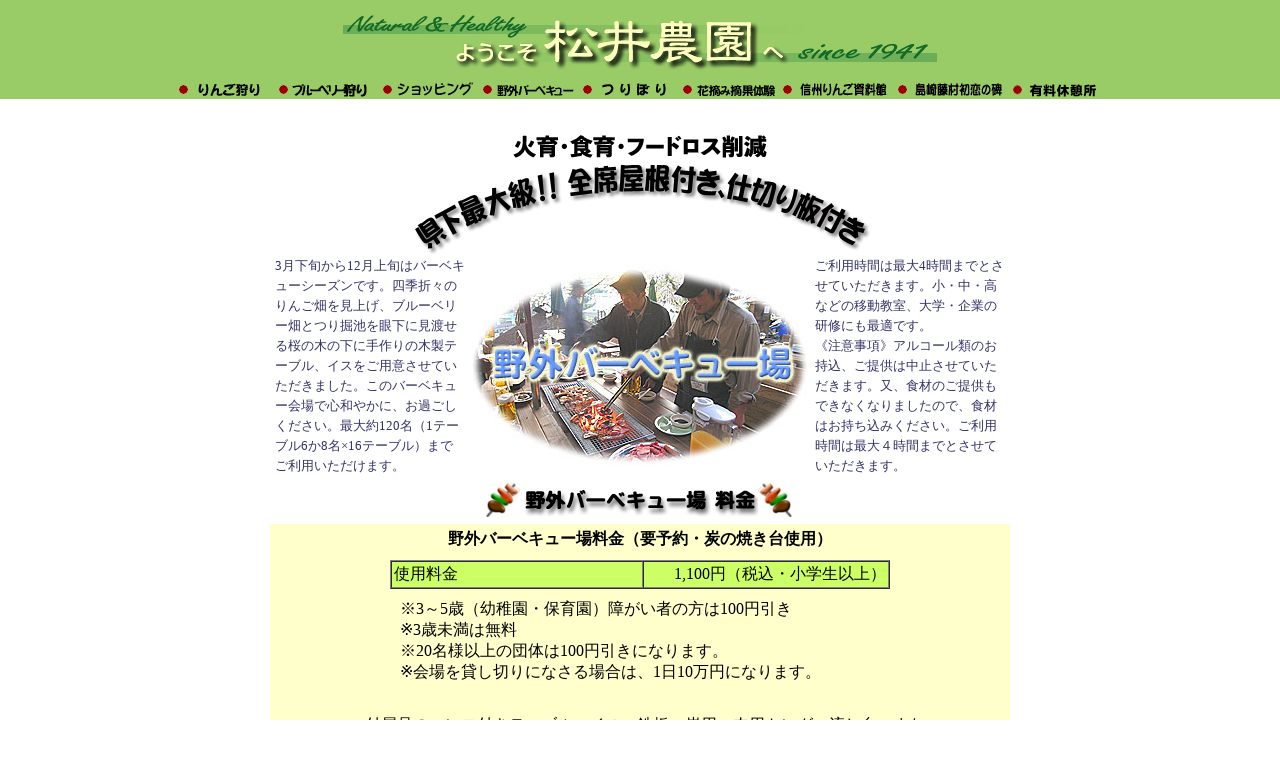

--- FILE ---
content_type: text/html
request_url: https://www.matsui-farm.co.jp/bbq.html
body_size: 4311
content:
<HTML><HEAD>
	<META HTTP-EQUIV="Content-Type" CONTENT="text/html;CHARSET=x-sjis">
<TITLE>長野県 野外バーベキュー場 - 松井農園</TITLE>
<link rel="stylesheet" href="style.css" type="text/css">
<SCRIPT LANGUAGE="JavaScript">
<!--
//
if (document.images)  {

	img1on=new Image() ; img1on.src = "img/button1_on.gif";
	img1off=new Image() ; img1off.src = "img/button1_off.gif";

	img2on=new Image() ; img2on.src = "img/button2_on.gif";
	img2off=new Image() ; img2off.src = "img/button2_off.gif";
	
	img3on=new Image() ; img3on.src = "img/button3_on.gif";
	img3off=new Image() ; img3off.src = "img/button3_off.gif";

	img4on=new Image() ; img4on.src = "img/button4_on.gif";
	img4off=new Image() ; img4off.src = "img/button4_off.gif";

	img5on=new Image() ; img5on.src = "img/button5_on.gif";
	img5off=new Image() ; img5off.src = "img/button5_off.gif";
		}

function imgOn(imgName)  {
			if (document.images)  {
				document[imgName].src  =  eval(imgName+"on.src");
			}
}
function imgOff(imgName)  {
			if (document.images)  {
				document[imgName].src  =  eval(imgName+"off.src");
			}
}
/*----------------------
 copywrite by [Sato Design Room]
 shigeru sato 
-----------------------*/

function MM_swapImgRestore() { //v3.0
  var i,x,a=document.MM_sr; for(i=0;a&&i<a.length&&(x=a[i])&&x.oSrc;i++) x.src=x.oSrc;
}

function MM_preloadImages() { //v3.0
  var d=document; if(d.images){ if(!d.MM_p) d.MM_p=new Array();
    var i,j=d.MM_p.length,a=MM_preloadImages.arguments; for(i=0; i<a.length; i++)
    if (a[i].indexOf("#")!=0){ d.MM_p[j]=new Image; d.MM_p[j++].src=a[i];}}
}

function MM_swapImage() { //v3.0
  var i,j=0,x,a=MM_swapImage.arguments; document.MM_sr=new Array; for(i=0;i<(a.length-2);i+=3)
   if ((x=MM_findObj(a[i]))!=null){document.MM_sr[j++]=x; if(!x.oSrc) x.oSrc=x.src; x.src=a[i+2];}
}
function MM_findObj(n, d) { //v4.01
  var p,i,x;  if(!d) d=document; if((p=n.indexOf("?"))>0&&parent.frames.length) {
    d=parent.frames[n.substring(p+1)].document; n=n.substring(0,p);}
  if(!(x=d[n])&&d.all) x=d.all[n]; for (i=0;!x&&i<d.forms.length;i++) x=d.forms[i][n];
  for(i=0;!x&&d.layers&&i<d.layers.length;i++) x=MM_findObj(n,d.layers[i].document);
  if(!x && d.getElementById) x=d.getElementById(n); return x;
}
//-->
</SCRIPT>
<style type="text/css">
.boldstar {
	font-weight: bold;
	font-size: 14pt;
}
</style>
</HEAD>
<BODY LEFTMARGIN="0" RIGHTMARGIN="0" MARGINWIDTH="0" MARGINHEIGHT="0" BGCOLOR="#FFFFFF" topmargin="0" onLoad="MM_preloadImages('img/button6_on.gif','img/button9_on.gif','img/button8_on.gif','img/button10_on.gif','img/button11_on.gif')">
<CENTER>

<TABLE BORDER="0" CELLSPACING="0" CELLPADDING="0" BGCOLOR="#99CC66" WIDTH="100%" ><TR ALIGN="Center" >
      <TD><a href="index.html"><img src="img/title-s.gif" width="600" height="80" border="0"></a></TD>
    </TR>
</TABLE>
  <TABLE BORDER="0" CELLSPACING="0" CELLPADDING="0" BGCOLOR="#99CC66" WIDTH="100%" >
    <TR ALIGN="Center" > 
      <TD><table cellspacing="0" cellpadding="0">
        <tr>
          <td><a href="ringo.html"onMouseOver="imgOn('img2')";window.status='りんご狩り'  ;return true" onMouseOut="imgOff('img2')" ><img name="img2" border=0 src="img/button2_off.gif" alt="りんご狩り" height=19 width=100></a></td>
          <td><a href="berry.html" onMouseOut="MM_swapImgRestore()" onMouseOver="MM_swapImage('Image25','','img/button6_on.gif',1)"><img name="Image25" border="0" src="img/button6_off.gif" width="100" height="19"></a></td>
          <td>&nbsp;</td>
          <td><a href="shop/index.html"onMouseOver="imgOn('img5')";window.status='直送'  ;return true" onMouseOut="imgOff('img5')" ><img name="img5" border=0 src="img/button5_off.gif" alt="直送" height=19 width=100></a></td>
          <td><a href="bbq.html" onMouseOut="MM_swapImgRestore()" onMouseOver="MM_swapImage('Image20','','img/button9_on.gif',1)"><img name="Image20" border="0" src="img/button9_off.gif" width="100" height="19" alt="野外バーベキュー"></a></td>
          <td><a href="tsuri.html"onMouseOver="imgOn('img4')";window.status='つりぼり'  ;return true" onMouseOut="imgOff('img4')" ><img name="img4" border=0 src="img/button4_off.gif" alt="つりぼり" height=19 width=100></a></td>
          <td><a href="taiken.html" onMouseOut="MM_swapImgRestore()" onMouseOver="MM_swapImage('Image28','','img/button8_on.gif',1)"><img name="Image28" border="0" src="img/button8_off.gif" width="100" height="19"></a></td>
          <td><a href="shiryokan.html" onMouseOut="MM_swapImgRestore()" onMouseOver="MM_swapImage('Image42','','img/button10_on.gif',1)"><img src="img/button10_off.gif" alt="信州りんご資料館" name="Image42" width="115" height="19" border="0"></a></td>
          <td><a href="hatsukoi.html" onMouseOut="MM_swapImgRestore()" onMouseOver="MM_swapImage('Image43','','img/button11_on.gif',1)"><img src="img/button11_off.gif" alt="島崎藤村初恋の碑" name="Image43" width="115" height="19" border="0"></a></td>
          <td><a href="resthouse.html"onMouseOver="imgOn('img3')";window.status='無料休憩所'  ;return true" onMouseOut="imgOff('img3')" ><img name="img3" border=0 src="img/button3_off.gif" alt="無料休憩所" height=19 width=100></a></td>
        </tr>
      </table></TD>
    </TR>
  </TABLE>
<BR>
<BR>

<TABLE BORDER="0" CELLSPACING="0" CELLPADDING="0">
<TR>
      <TD COLSPAN="3"  ALIGN="Center" ><img src="bbq/bbqtitle4.gif" width="510" alt="木洩れ日・炭火、大自然の野外テーブルへようこそ"></TD>
    </TR>
<TR>
      <TD  WIDTH="200"  HEIGHT="200"  BGCOLOR="#FFFFFF"> 
        <p class="honbun"><font color="#333366">3月下旬から12月上旬はバーベキューシーズンです。四季折々のりんご畑を見上げ、ブルーベリー畑とつり掘池を眼下に見渡せる桜の木の下に手作りの木製テーブル、イスをご用意させていただきました。このバーベキュー会場で心和やかに、お過ごしください。</font><font color="#333366">最大約120名（1テーブル6か8名&times;16テーブル）までご利用いただけます。</font></p></TD>
      <TD  ALIGN="Center" ><IMG SRC="bbq/bbq2.jpg" WIDTH="340" HEIGHT="200" alt="野外バーベキュー場"></TD>
      <TD  WIDTH="200"  HEIGHT="200"  BGCOLOR="#FFFFFF"> 
      <p class="honbun"><font color="#333366">ご利用時間は最大4時間までとさせていただきます。小・中・高などの移動教室、大学・企業の研修にも最適です。<br>
      《注意事項》アルコール類のお持込、ご提供は中止させていただきます。又、食材のご提供もできなくなりましたので、食材はお持ち込みください。ご利用時間は最大４時間までとさせていただきます。</font></p></TD>
</TR>
</TABLE>
  <!------------------------------------------------------------------------>
  <table border="0" cellspacing="5">
    <tr> 
      <td align="Center" ><img src="bbq/bbq_02.gif" width="541" height="35" alt="野外バーベキュー場料金"></td>
    </tr>
    <tr> 
      <td align="Center" > 
        <table width="740" cellspacing="0" cellpadding="5">
          <tr bgcolor="#CCCCFF"> 
            <td align="center" bgcolor="#FFFFCC"> <font size="3"><b>野外バーベキュー場料金（要予約・炭の焼き台使用）</b></font><br></td>
          </tr>
          <tr bgcolor="#CCCCFF"> 
            <td align="center" bgcolor="#FFFFCC"> 
              <table width="500" border="1" cellpadding="2" cellspacing="0">
                <tr bgcolor="#CCFF66">
                  <td width="246">使用料金</td>
                  <td width="240" align="right" nowrap>1,100円（税込・小学生以上）</td>
                </tr>
              </table>
              <table width="500" border="0" cellpadding="10" cellspacing="0">
                <tr>
                  <td><p class="honbun1-l">※3～5歳（幼稚園・保育園）障がい者の方は100円引き<br>
                    ※3歳未満は無料<br>
                      ※20名様以上の団体は100円引きになります。<br>
                    ※会場を貸し切りになさる場合は、1日10万円になります。</p></td>
                </tr>
              </table></td>
          </tr>
          <tr bgcolor="#CCCCFF"> 
            <td align="center" bgcolor="#FFFFCC"> 
              <table width="700" cellspacing="0" cellpadding="5">
                <tr> 
                  <td colspan="2"> 
                    
                      <p class="honbun12-l2"></font></b>●付属品のコンロ付きテーブル、イス、鉄板、炭用・肉用トング、流し台、まな板、包丁は無料でご利用いただけます。<br>
                        尚、ご使用後はそれぞれの備品を必ず洗ってから返却してください。<br>
                        ●炭、アミ、コップ、ハシ、タレ、お皿、油等は受付所で販売しております。<br>
                        <br>
                      <table width="100%" border="0" cellpadding="4" cellspacing="0">
                <tr bgcolor="#CCFF66">
                  <td width="20%" bgcolor="#FFFFFF">オガ備長炭</td>
                  <td width="80%" align="left" nowrap bgcolor="#FFFFFF">2.5Kg袋入900円、5Kg袋入1,600円、10Kg袋入2,900円</td>
                </tr>
                <tr bgcolor="#CCFF66">
                  <td bgcolor="#FFFFFF">アミ</td>
                  <td align="left" nowrap bgcolor="#FFFFFF">45cm&times;35cm 400円</td>
                </tr>
                <tr bgcolor="#CCFF66">
                  <td bgcolor="#FFFFFF">種火</td>
                  <td align="left" nowrap bgcolor="#FFFFFF">600円</td>
                </tr>
                    </table>
                      <br>
                      
                    <table width="100%" border="0" cellpadding="2" cellspacing="0">
                      <tr>
    <td><span class="style1">※お持込の食材、ゴミ等はすべてお持ち帰りください。<br>
    　尚、有料（お一人様600円&times;ご利用様人数）で処分もお請けいたします。</span></td>
  </tr>
</table>
                        <br></td>
                </tr>
              </table>
            </td>
          </tr>
        </table>
      </td>
    </tr>
    <tr> 
      <td align="Center" > 
        <table cellspacing="0" cellpadding="10">
          <tr align="center"> 
            <td><img src="bbq/2012-01.jpg" width="200" height="150" alt="木もれ日と良い眺め"><br>
            <font size="2" color="#CC3366"><b><font color="#330099">高原の空気と良い眺め</font></b></font></td>
            <td><img src="bbq/2012-02.jpg" width="200" height="150" alt="高原のバーベキュー"><br>
            <font size="2" color="#CC3366"><b><font color="#330099">持ち込み食材で楽しく準備</font></b></font></td>
            <td><img src="bbq/2012-03.jpg" width="200" height="150" alt="松井の泉の水"><br>
            <font size="2" color="#CC3366"><b><font color="#330099">松井の泉の水が使えます</font></b></font></td>
          </tr>
          <tr align="center"> 
            <td><img src="bbq/2012-1.jpg" width="200" height="267" alt="炭火でバーベキュー"><br>
              <font size="2" color="#CC3366"><b><font color="#330099">炭火で焼くと<br>
            </font><font size="2" color="#CC3366"><b><font color="#330099">おいしさ</font></b></font><font color="#330099">は格別</font></b></font></td>
            <td><img src="bbq/2012-2.jpg" width="200" height="267" alt="10名用テーブル"><br>
              <font size="2" color="#CC3366"><b><font color="#330099">10人がけの広々とした<br>
              テーブルが大人気<br>
            </font></b></font></td>
            <td><img src="bbq/2012-3.jpg" width="200" height="267" alt="食材の持込み自由"><br>
              <font size="2" color="#CC3366"><b><font color="#330099">お疲れさま～<br>
              仕事仲間と楽しく食事</font></b></font></td>
          </tr>
          <tr align="center"> 
            <td><img src="bbq/2012-4.jpg" width="200" height="150" alt="お花見バーベキュー"><br>
            <font size="2" color="#CC3366"><b><font color="#330099">椅子も広々<br>
            衝立で快適空間！</font></b></font></td>
            <td><img src="bbq/2012-5.jpg" width="200" height="150" alt="老人会バーベキュー"><br>
            <font size="2" color="#CC3366"><b><font color="#330099">「このおさかな<br>
            ぼくが釣ったんだよ」</font></b></font></td>
            <td><img src="bbq/2012-6.jpg" width="200" height="150" alt="林間学校バーベキュー"><br>
            <font size="2" color="#CC3366"><b><font color="#330099">さわやかな風の中<br>
仲間で バーベキュー</font></b></font></td>
          </tr>
        </table>
		<table border="0" cellspacing="0" cellpadding="10">
  <tr>
            <td align="center"><img src="bbq/2012-8.jpg" alt="仲間とバーベキュー" width="310" height="232"><br>
              <font size="2" color="#CC3366"><b><font color="#330099">子どもたちも<br>
食欲もりもり大満足</font></b></font></td>
            <td align="center"><img src="bbq/2012-7.jpg" alt="子ども会バーベキュー" width="310" height="232"><br>
              <font size="2" color="#CC3366"><b><font color="#330099">春には桜の下で<br>
            お花見バーベキューをどうぞ</font></b></font></td>
  </tr>
</table>
      </td>
    </tr>
  </table>
  <!------------------------------------------------------------------------>
  <BR>
  <!--------------------------------アドレス-------------------------------->
  <table border="1" cellspacing="5" cellpadding="0" bgcolor="#99CC66" >
    <tr> 
      <td colspan="2" align="Center"> 
        <table border="0" cellspacing="0" cellpadding="3" background="img/ad-bg.gif" width="350" height="150" bgcolor="99cc66" >
          <tr> 
            <td colspan="2" align="Center"  ><img src="img/logo-s22.gif" width="160" height="31"><br>
              <font color="#FF0000"><b>フリーダイヤル 0120-27-0881</b></font></td>
          </tr>
          <tr> 
            <td align="Right" nowrap ><font size="2">【営業時間】</font></td>
            <td nowrap align="left"><font size="2">9:00am～5:00pm</font><font size="1">（季節により変動あり）</font></td>
          </tr>
          <tr> 
            <td align="Right" nowrap ><font size="2">【住所】</font></td>
            <td nowrap align="left"><font size="2"><font size="1">〒384-0801</font>長野県小諸市松井甲4385</font></td>
          </tr>
          <tr> 
            <td align="Right" nowrap ><font size="2">【TEL】</font></td>
            <td nowrap align="left"><font size="2">0267-22-0881</font></td>
          </tr>
          <tr> 
            <td align="Right" nowrap ><font size="2">【FAX】</font></td>
            <td nowrap align="left"><font size="2">0267-24-0258 </font></td>
          </tr>
          <tr> 
            <td align="Right" nowrap ><font size="2">【E-mail】</font></td>
            <td nowrap align="left"><a href="mailto:apple@matsui-farm.co.jp"><font size="1">apple@matsui-farm.co.jp</font></a></td>
          </tr>
        </table>
      </td>
    </tr>
  </table>
  <!------------------------------------------------------------------------>
<BR>
  <!--------------------------------リンク----------------------------------->
  <p class="address"> <a href="index.html">ホーム</a>｜<a href="ringo.html">りんご狩り</a>｜<a href="berry.html">ブルーベリー狩り</a>｜<a href="shop/index.html">オンラインショッピング</a>｜<a href="bbq.html">野外バーベキュー場</a>｜<a href="tsuri.html">つりぼり</a>｜<a href="taiken.html">花摘み・摘果体験</a>｜<a href="hatsukoi.html">島崎藤村初恋の碑</a>｜<a href="resthouse.html">有料休憩所</a>｜<a href="map.html">MAP</a><br>
  <a href="about.html">当農園について</a>｜<a href="2020spring.html">春</a>｜<a href="2020summer.html">夏</a>｜<a href="2020autumn.html">秋</a>｜<a href="2020winter.html">冬</a>｜<a href="bbq.html">りんご図鑑</a>｜<a href="meisui.html">松井の泉</a><a href="tsuri.html"></a>｜<a href="link.html">周辺観光</a></p>
  <!------------------------------------------------------------------------>
  <BR>
<BR>
</CENTER>
</BODY>
</HTML>

--- FILE ---
content_type: text/css
request_url: https://www.matsui-farm.co.jp/style.css
body_size: 1278
content:
/**************************************************************/
/***************** 繧ｷ繝ｧ繝��繝壹�繧ｸ縺ｮ險ｭ螳壹％縺薙°繧� *****************/
/**************************************************************/
body{
	font-family:"Verdana","Osaka";
}

#menu {
margin: 0px ;
padding: 0px ;
list-style: none ;
}

a {
color:#0000FF; 
text-decoration:none ;
}
a:link {
color:#0000FF; text-decoration:none ;
}
a:visited {
color:#990099; text-decoration:none ;
}
a:active {
color:#990000; text-decoration:none ;
}
a:hover {
	text-decoration:underline;
}

tr.line {
border-width: 1px;
border-style: solid;
border-color: #111D7D;
} 

li.menu1 {
 font-size: 12pt;
margin-top: 20px ;
margin-left: 5px ;
margin-right: 5px ;
margin-bottom: 10px ;
border-width: 1px;
border-style: solid;
border-color: #B4AE89;
padding: 3px;
}

li.menu2 {
 font-size: 10pt;
margin-top: 1px ;
margin-left: 5px ;
margin-right: 5px ;
margin-bottom: 1px ;
}

#cont-menu {
 font-size: 10pt;
line-height: 130%;
} 

div#home {
font-family: georgia ;
color:#333333; 
}

h1.home {
font-size: 16pt ;
line-height: 200%;
color:#006600; 
margin: 20px 50px 20px ;
padding: 5px 0px 5px ;
padding-top: 5px ;
text-align: center
}

h1.taiken {
font-size: 16pt ;
color:#006600 ;
margin: 10px 30px 10px ;
padding: 5px 0px 5px ;
text-align: center ;
border-bottom: 1px solid gray ;
}

h2.home {
font-size: 12pt ;
color:#006600 ;
margin: 10px 30px 10px ;
padding: 5px 0px 5px ;
text-align: center ;
border-bottom: 1px solid gray ;
}

h2.line {
font-size: 10pt ;
line-height: 150%;
padding: 1px 0px 5px ;
border-bottom: 1px solid gray;
}

h2.line2 {
font-size: 12pt ;
color:#111D7D; 
font-weight: bold;
line-height: 150%;
margin-top: 10px ;
padding:1px 10px 1px;
border-bottom: 1px solid #111D7D;
border-left: 10px solid #111D7D;
}

h3.cont {
font-size: 10pt ;
line-height: 150%;
padding: 0px ;
margin: 0px ;
}

h4.home {

}

/***** 繧ｷ繝ｧ繝��縺ｮ隕句�縺励�險ｭ螳壹％縺薙∪縺ｧ *****/

/***** 繝医ヴ繝�け繧ｹ諠��ｱ縺ｮ險ｭ螳壹％縺薙°繧� *****/
p.topics {
font-size: 10pt ;
font-weight: normal ;
text-align: left;
color:#006600; 
line-height: 130%;
}
/***** 繝医ヴ繝�け繧ｹ諠��ｱ縺ｮ險ｭ螳壹％縺薙∪縺ｧ *****/

/***** 繧｢繝峨Ξ繧ｹ縺ｨ繝ｪ繝ｳ繧ｯ縺ｮ險ｭ螳壹％縺薙°繧� *****/
p.address {
font-size: 8pt ;
line-height: 140% ;
padding: 10px;
margin: 20px 30px 0px 30px ;
border-width: 1px 0px 1px 0px;
border-style: solid solid ;
border-color: #666666 #666666;
text-align: ceter;
}

p.link {
font-size: 10pt ;
font-weight: normal ;
text-align: center;
color:#333333; 
}

/***** 繧ｷ繝ｧ繝��縺ｮ繧｢繝峨Ξ繧ｹ縺ｮ險ｭ螳壹％縺薙∪縺ｧ *****/

/***** 繧ｷ繝ｧ繝��縺ｮ譛ｬ譁��險ｭ螳壹％縺薙°繧� *****/
p.right {
font-size: 10pt ;
font-weight: normal ;
line-height: 130%;
padding: 2px 1px 1px 1px;
}

p.honbun1 {
font-size: 10pt ;
font-weight: normal ;
margin:5px 3px 5px;
line-height: 130%;
text-align: left
}

p.honbun {
font-size: 10pt ;
font-weight: normal ;
margin:0px 5px 0px 5px;
line-height: 150%;
text-align: left
}

p.honbun14-l {
font-size: 12pt ;
font-weight: normal ;
margin:5px 30px 15px 30px;
line-height: 150%;
text-align: left; 
background-color: #E8FCB8; 
padding: 5px;
border-width: 1px;
border-style: solid;
border-color: #666666
}

p.honbun12-c {
font-size: 12pt ;
font-weight: normal ;
margin:5px 30px 15px 30px;
line-height: 150%;
text-align: center
}

p.honbun12-l {
font-size: 12pt ;
font-weight: normal ;
margin:5px 30px 15px 30px;
line-height: 150%;
text-align: left
}

p.honbun14-ll {
	font-size: 14pt;
	font-weight: normal;
	margin:5px 20px 15px 20px;
	line-height: 180%;
	text-align: center;
	color: #630;
}

p.honbun10-ll {
	font-size: 11pt;
	font-weight: normal;
	margin:5px 20px 15px 20px;
	line-height: 180%;
	text-align: left;
	color: #630;
}

p.honbun10-ll-r {
	font-size: 11pt;
	font-weight: normal;
	margin:5px 20px 15px 20px;
	line-height: 180%;
	text-align: right;
	color: #630;
}

p.honbun10-ll-c {
	font-size: 11pt;
	font-weight: normal;
	margin:5px 20px 15px 20px;
	line-height: 180%;
	text-align: center;
	color: #630;
}

p.honbun10-lll {
	font-size: 10pt;
	font-weight: normal;
	margin:5px 20px 5px 20px;
	line-height: 150%;
	text-align: left;
	color: #666;
}


p.honbun12-l2 {
font-size: 12pt ;
font-weight: normal ;
margin:5px 60px 15px 60px;
line-height: 150%;
text-align: left
}

.hyou {
font-size: 12pt ;
font-weight: normal ;
margin:5px 60px 15px 60px;
line-height: 150%;
text-align: left
}

p.honbun12-l2-l {
font-size: 10pt ;
font-weight: normal ;
margin:5px 60px 15px 60px;
line-height: 150%;
text-align: left;
padding: 5px;
border-width: 1px;
border-style: solid;
border-color: #666666
}

p.honbun2 {
font-size: 10pt ;
font-weight: normal ;
margin:10px 20px 10px;
line-height: 130%;
text-align: left
}

p.honbun3 {
font-size: 10pt ;
color:#333333; 
line-height: 130%;
text-align: left
}


div#cont-honbun {
margin-top: 10px ;
margin-left: 80px ;
margin-right: 80px ;
margin-bottom: 15px ;
}

div.cont-honbun-text {

}

div.shop-line {
font-size: 10pt ;
padding: 2px;
border-width: 1px;
border-style: solid solid ;
border-color: #999999 ;
}

div.honbun-line {
font-size: 10pt ;
margin:10px 15px 10px;
padding: 5px;
border-width: 1px;
border-style: dotted dotted ;
border-color: #FF0000 ;
}

div.honbun-line-b {
font-size: 10pt ;
margin:10px 15px 10px;
padding: 5px;
border-width: 1px;
border-style: dotted dotted ;
border-color: #111D7D ;
}

div.cont {
font-size: 6pt ;
line-height: 110% ;
}

p.link1 {
font-size: 12pt ;
line-height: 140% ;
margin-top: 10px ;
margin-bottom: 5px ;
}

div.bg-ad {
background-image: url(img/ad-bg.gif);
}

p.cont2 {
font-size: 10pt ;
line-height: 140% ;
margin-left: 1px ;
margin-bottom: 5px ;
}

p.cont3 {
font-size: 10pt ;
line-height: 140% ;
padding: 5px;
text-align: left;
}

p.cont3-b {
font-size: 10pt ;
font-weight: bold ;
line-height: 140% ;
padding: 5px;
text-align: left;
}

.center {
font-size: 10pt ;
line-height: 140% ;
margin-left: 2px ;
margin-right: 2px ;
margin-top: 5px ;
}

p.cont-line-g {
font-size: 10pt ;
line-height: 140% ;
color: #999999 ;
padding: 10px;
margin-top: 80px ;
border-width: 1px;
border-style: solid solid ;
border-color: #666666 ;
text-align: right;
}

p.cont-center5 {
font-size: 14pt ;
line-height: 140% ;
padding: 5px;
border-width: 1px;
border-style: solid solid ;
border-color: #333333 ;
}

.photo_left {
margin: 8px;
float: left ;
}

.photo_right {
margin:8px ;
float: right ;
}

a img {
border: none ;
}

div.footer{
	margin:0px 0px 20px 0px;
	padding:5px 0px 5px 0px;
	font-size:12px;
	font-weight:normal;
	text-align:center;
	background-image: url(shop/photo/bg_title.gif);
	color: #FFF;
}
/***** 繧ｷ繝ｧ繝��縺ｮ譛ｬ譁��險ｭ螳壹％縺薙∪縺ｧ *****/
